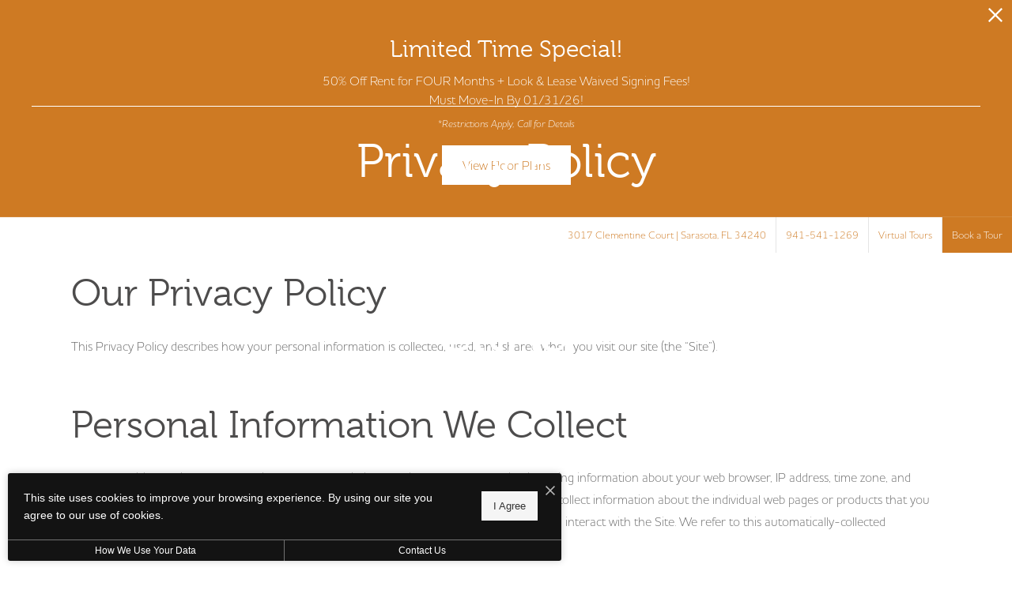

--- FILE ---
content_type: image/svg+xml
request_url: https://citrialiving.com/themer/assets/logo/logo_main_1655395094.svg
body_size: 2367
content:
<svg id="Layer_1" data-name="Layer 1" xmlns="http://www.w3.org/2000/svg" viewBox="0 0 853.608 453.271"><defs><style>.cls-1{fill:#fff;}</style></defs><path class="cls-1" d="M119.036,137.205c23.519,0,74.085,9.407,74.085,42.04v17.64H166.662V185.419c0-16.463-30.281-24.4-47.626-24.4-44.687,0-80.554,31.751-80.554,79.671,0,48.8,37.631,78.79,81.436,78.79,42.628,0,67.03-27.929,67.03-27.929l13.229,19.991s-28.223,32.045-81.435,32.045c-62.032.588-109.071-41.453-109.071-102.6C9.671,180.421,57.3,137.205,119.036,137.205Zm118.772,36.454c0-5.585-3.234-8.525-9.114-8.525H211.349V141.908h29.4c17.639,0,25.283,7.056,25.283,23.814v141.7c0,5.88,3.234,8.526,9.114,8.526H292.49v23.225h-29.4c-17.639,0-25.283-7.056-25.283-23.813Zm87.315-9.407H297.782V141.909h27.635V87.52h27.635V142.2h52.036v22.344H353.052V265.09c0,46.451,30.869,52.331,46.745,52.331a42.674,42.674,0,0,0,9.407-.882v23.813a76.667,76.667,0,0,1-12.053.882c-23.814,0-72.322-7.35-72.322-73.5V164.252Zm119.948,9.407c0-5.585-3.234-8.525-9.114-8.525H418.612V141.908h28.811c17.345,0,25.283,6.762,25.283,22.344v13.523a129.5,129.5,0,0,1-.882,14.994h.882c10-29.693,32.927-52.624,65.56-52.624a58.079,58.079,0,0,1,11.172,1.176v26.165a67.249,67.249,0,0,0-10.29-.882c-29.4,0-51.154,22.049-60.268,51.154A125.09,125.09,0,0,0,473,256.271v83.2H444.777V173.659Zm143.761,0c0-5.585-3.234-8.525-9.113-8.525H562.373V141.908h29.4c17.64,0,25.283,7.056,25.283,23.814v141.7c0,5.88,3.234,8.526,9.114,8.526h17.345v23.225h-29.4c-17.639,0-25.283-7.056-25.283-23.813Zm189.036,44.1h11.466v-2.352c0-41.159-15.582-55.858-53.8-55.858-10.289,0-40.57,2.646-40.57,17.345v12.642H668.21V170.72c0-27.342,49.684-33.221,67.617-33.221,65.56,0,81.436,33.221,81.436,75.849v94.665c0,5.88,3.234,8.526,9.113,8.526h17.346v23.225H815.205c-17.64,0-24.7-7.35-24.7-23.519,0-8.526.294-14.406.294-14.406h-.882c.294,0-17.052,42.629-69.088,42.629-34.691,0-70.558-19.11-70.558-58.5.588-65.854,91.725-68.206,127.592-68.206ZM725.832,321.243c39.688,0,63.5-39.1,63.5-73.5v-9.114H777.28c-32.633,0-97.9.882-97.9,45.275.294,18.521,15.582,37.337,46.451,37.337Z"/><path class="cls-1" d="M274.036,36.256c-52.465,14.066-59.689,39.919-62.73,70.334C223.092,75.034,247.424,57.166,290,52.6c-42.2,10.645-61.21,28.133-71.475,53.986a196.476,196.476,0,0,0-7.983,23.951c-1.9,6.844,4.562,5.323,5.7,1.521,1.521-4.562,3.422-10.265,5.7-16.728,14.067,1.9,51.705.76,76.037-26.993,28.514-32.7,30.035-78.7,30.415-78.7C327.642,9.263,318.138,24.09,274.036,36.256Z"/><path class="cls-1" d="M25.07,433a.993.993,0,0,1-1.095.713H19.26c-.438,0-.6-.219-.6-.494a2.229,2.229,0,0,1,.112-.548l13.483-35.739a.966.966,0,0,1,1.041-.712h5.041a1.034,1.034,0,0,1,1.1.712l13.318,35.739a2.006,2.006,0,0,1,.165.548c0,.275-.165.494-.656.494H47.438a1,1,0,0,1-1.1-.713l-2.793-7.673H27.921Zm10.69-29.326-6.306,16.719H42.007Z"/><path class="cls-1" d="M87.342,396.384A.681.681,0,0,1,88,397.1v4.056a.635.635,0,0,1-.656.659H75.5v31.246a.678.678,0,0,1-.71.657H70.02a.636.636,0,0,1-.662-.657V401.811H57.466a.633.633,0,0,1-.657-.659V397.1a.678.678,0,0,1,.657-.712Z"/><path class="cls-1" d="M127.182,433.057a.668.668,0,0,1-.661.657H121.7a.665.665,0,0,1-.657-.657V397.1a.715.715,0,0,1,.657-.712h24.45a.681.681,0,0,1,.657.712v4.056a.636.636,0,0,1-.657.659H127.182V412.28H143.57a.633.633,0,0,1,.657.659v4.109a.665.665,0,0,1-.657.66H127.182Z"/><path class="cls-1" d="M180.735,419.406l9.152,13.157c.331.547.438,1.151-.331,1.151h-5.313a1.259,1.259,0,0,1-1.319-.713L174.1,419.956H165.88v13.1a.669.669,0,0,1-.662.657H160.4a.665.665,0,0,1-.657-.657V397.1a.715.715,0,0,1,.657-.712H175.8c3.615,0,6.8.549,9.264,2.3,2.74,1.973,4.384,5.262,4.384,9.48a10.822,10.822,0,0,1-4.277,8.992A11.754,11.754,0,0,1,180.735,419.406ZM165.88,401.592V414.8h8.88a10.83,10.83,0,0,0,5.756-1.151c1.586-.932,2.686-2.686,2.686-5.428,0-2.686-.988-4.44-2.579-5.427a9.52,9.52,0,0,0-5.372-1.205Z"/><path class="cls-1" d="M228.633,397.1a.715.715,0,0,1,.657-.712h4.822a.715.715,0,0,1,.657.712v21.872a15.468,15.468,0,0,1-3.508,10.471c-2.74,3.068-7.017,4.822-12.5,4.822-5.426,0-9.7-1.754-12.442-4.822a15.463,15.463,0,0,1-3.508-10.471V397.1a.677.677,0,0,1,.656-.712h4.769a.722.722,0,0,1,.71.712v21.215c0,3.233.769,5.7,2.307,7.454,1.751,2.029,4.272,2.961,7.454,2.961,3.289,0,5.81-.932,7.561-2.961,1.591-1.754,2.36-4.221,2.36-7.454Z"/><path class="cls-1" d="M255.375,396.384a.719.719,0,0,1,.662.712v35.961a.669.669,0,0,1-.662.657h-4.822a.665.665,0,0,1-.656-.657V397.1a.715.715,0,0,1,.656-.712Z"/><path class="cls-1" d="M298.184,396.384a.681.681,0,0,1,.657.712v4.056a.636.636,0,0,1-.657.659H286.341v31.246a.678.678,0,0,1-.71.657h-4.769a.637.637,0,0,1-.662-.657V401.811H268.309a.633.633,0,0,1-.657-.659V397.1a.678.678,0,0,1,.657-.712Z"/><path class="cls-1" d="M330.026,433.166a.982.982,0,0,1-1.1.713h-5.041a.95.95,0,0,1-1.041-.713l-13.979-35.8c-.219-.549-.107-.987.549-.987h5.041a1.028,1.028,0,0,1,1.1.768L326.406,426.2h.112l11.016-29.051a1.119,1.119,0,0,1,1.094-.768h5.1c.491,0,.71.384.55.987Z"/><path class="cls-1" d="M361.205,396.384a.719.719,0,0,1,.662.712v35.961a.669.669,0,0,1-.662.657h-4.821a.665.665,0,0,1-.657-.657V397.1a.715.715,0,0,1,.657-.712Z"/><path class="cls-1" d="M382.522,396.384a.719.719,0,0,1,.662.712v31.19h17.483a.671.671,0,0,1,.661.659v4.112a.636.636,0,0,1-.661.657H377.7a.665.665,0,0,1-.657-.657V397.1a.715.715,0,0,1,.657-.712Z"/><path class="cls-1" d="M419.41,396.384a.719.719,0,0,1,.661.712v31.19h17.483a.672.672,0,0,1,.662.659v4.112a.637.637,0,0,1-.662.657H414.588a.665.665,0,0,1-.657-.657V397.1a.715.715,0,0,1,.657-.712Z"/><path class="cls-1" d="M477.565,396.384a.682.682,0,0,1,.662.712v4.056a.637.637,0,0,1-.662.659H456.959V412.28h17.76a.633.633,0,0,1,.656.659v4.109a.665.665,0,0,1-.656.66h-17.76v10.578h20.606a.672.672,0,0,1,.662.659v4.112a.637.637,0,0,1-.662.657h-26.09a.665.665,0,0,1-.657-.657V397.1a.715.715,0,0,1,.657-.712Z"/><path class="cls-1" d="M511.489,415.022c0-10.69,8.768-19.132,19.731-19.132a22.364,22.364,0,0,1,11.347,2.8.617.617,0,0,1,.33.931l-1.917,4c-.165.44-.55.44-.88.275a18.273,18.273,0,0,0-9.041-2.467,13.48,13.48,0,0,0-13.21,13.595c0,8.111,5.97,13.7,13.264,13.7a17.974,17.974,0,0,0,9.206-2.523.557.557,0,0,1,.88.219l1.917,4.112a.587.587,0,0,1-.331.878,23.258,23.258,0,0,1-11.726,2.849C519.488,434.261,511.489,426.753,511.489,415.022Z"/><path class="cls-1" d="M572.982,434.261c-10.743,0-19.73-8.058-19.73-19.13,0-11.128,8.987-19.241,19.73-19.241,10.69,0,19.736,8.113,19.736,19.241S583.672,434.261,572.982,434.261Zm0-32.615a13.46,13.46,0,1,0,13.211,13.485A13.222,13.222,0,0,0,572.982,401.646Z"/><path class="cls-1" d="M644.4,433.057a.633.633,0,0,1-.657.657h-4.608a.668.668,0,0,1-.657-.657V407.074l-10.14,17.047a1.069,1.069,0,0,1-1.1.657h-3.454a1.026,1.026,0,0,1-1.095-.657l-10.359-17.047v25.983a.637.637,0,0,1-.662.657h-4.6a.665.665,0,0,1-.657-.657V397.1a.715.715,0,0,1,.657-.712h4.88a1.093,1.093,0,0,1,1.207.712l12.223,20.612L637.6,397.1a1.187,1.187,0,0,1,1.261-.712h4.88a.678.678,0,0,1,.657.712Z"/><path class="cls-1" d="M697.56,433.057a.632.632,0,0,1-.657.657H692.3a.668.668,0,0,1-.657-.657V407.074L681.5,424.121a1.069,1.069,0,0,1-1.1.657h-3.454a1.026,1.026,0,0,1-1.095-.657L665.5,407.074v25.983a.637.637,0,0,1-.662.657h-4.6a.665.665,0,0,1-.657-.657V397.1a.715.715,0,0,1,.657-.712h4.88a1.093,1.093,0,0,1,1.207.712l12.223,20.612L690.763,397.1a1.185,1.185,0,0,1,1.26-.712h4.88a.678.678,0,0,1,.657.712Z"/><path class="cls-1" d="M730.988,434.261c-10.744,0-19.731-8.058-19.731-19.13,0-11.128,8.987-19.241,19.731-19.241,10.69,0,19.735,8.113,19.735,19.241S741.678,434.261,730.988,434.261Zm0-32.615a13.46,13.46,0,1,0,13.21,13.485A13.222,13.222,0,0,0,730.988,401.646Z"/><path class="cls-1" d="M791.386,397.1a.678.678,0,0,1,.657-.712h4.5a.726.726,0,0,1,.711.712v35.961a.681.681,0,0,1-.711.657h-4.277a1.192,1.192,0,0,1-1.207-.713l-20.776-26.477v26.533a.633.633,0,0,1-.657.657h-4.55a.665.665,0,0,1-.656-.657V397.1a.715.715,0,0,1,.656-.712h4.277a1.411,1.411,0,0,1,1.261.712l20.776,26.531Z"/><path class="cls-1" d="M810.84,430.753a.62.62,0,0,1-.273-.932l1.917-4.056a.538.538,0,0,1,.876-.219c2.413,1.48,5.7,3.453,10.364,3.453a8.539,8.539,0,0,0,5.206-1.426,5.013,5.013,0,0,0,2.03-4.219c0-2.522-2.03-3.948-4.715-4.989-3.124-1.261-6.8-1.864-10.306-3.837-3.017-1.7-5.153-4.056-5.153-8.277a9.132,9.132,0,0,1,3.562-7.51c2.3-1.808,5.7-2.851,10.2-2.851a23.445,23.445,0,0,1,11.4,2.742.654.654,0,0,1,.272.931l-1.917,4a.62.62,0,0,1-.934.273,18.555,18.555,0,0,0-9.152-2.63c-2.467,0-4.277.547-5.372,1.479a4.006,4.006,0,0,0-1.591,3.289c0,2.414,2.029,3.674,5.1,4.715,3.508,1.261,7.454,1.864,10.69,3.946a9.3,9.3,0,0,1,4.6,8.224,10.368,10.368,0,0,1-4.058,8.5c-2.409,1.92-5.863,2.905-9.809,2.905A24.175,24.175,0,0,1,810.84,430.753Z"/></svg>

--- FILE ---
content_type: image/svg+xml
request_url: https://citrialiving.com/themer/assets/logo/mobile_logo_main_1655395094.svg
body_size: 2402
content:
<svg id="Layer_1" data-name="Layer 1" xmlns="http://www.w3.org/2000/svg" viewBox="0 0 853.608 453.271"><defs><style>.cls-1{fill:#fff;}</style></defs><path class="cls-1" d="M119.036,137.205c23.519,0,74.085,9.407,74.085,42.04v17.64H166.662V185.419c0-16.463-30.281-24.4-47.626-24.4-44.687,0-80.554,31.751-80.554,79.671,0,48.8,37.631,78.79,81.436,78.79,42.628,0,67.03-27.929,67.03-27.929l13.229,19.991s-28.223,32.045-81.435,32.045c-62.032.588-109.071-41.453-109.071-102.6C9.671,180.421,57.3,137.205,119.036,137.205Zm118.772,36.454c0-5.585-3.234-8.525-9.114-8.525H211.349V141.908h29.4c17.639,0,25.283,7.056,25.283,23.814v141.7c0,5.88,3.234,8.526,9.114,8.526H292.49v23.225h-29.4c-17.639,0-25.283-7.056-25.283-23.813Zm87.315-9.407H297.782V141.909h27.635V87.52h27.635V142.2h52.036v22.344H353.052V265.09c0,46.451,30.869,52.331,46.745,52.331a42.674,42.674,0,0,0,9.407-.882v23.813a76.667,76.667,0,0,1-12.053.882c-23.814,0-72.322-7.35-72.322-73.5V164.252Zm119.948,9.407c0-5.585-3.234-8.525-9.114-8.525H418.612V141.908h28.811c17.345,0,25.283,6.762,25.283,22.344v13.523a129.5,129.5,0,0,1-.882,14.994h.882c10-29.693,32.927-52.624,65.56-52.624a58.079,58.079,0,0,1,11.172,1.176v26.165a67.249,67.249,0,0,0-10.29-.882c-29.4,0-51.154,22.049-60.268,51.154A125.09,125.09,0,0,0,473,256.271v83.2H444.777V173.659Zm143.761,0c0-5.585-3.234-8.525-9.113-8.525H562.373V141.908h29.4c17.64,0,25.283,7.056,25.283,23.814v141.7c0,5.88,3.234,8.526,9.114,8.526h17.345v23.225h-29.4c-17.639,0-25.283-7.056-25.283-23.813Zm189.036,44.1h11.466v-2.352c0-41.159-15.582-55.858-53.8-55.858-10.289,0-40.57,2.646-40.57,17.345v12.642H668.21V170.72c0-27.342,49.684-33.221,67.617-33.221,65.56,0,81.436,33.221,81.436,75.849v94.665c0,5.88,3.234,8.526,9.113,8.526h17.346v23.225H815.205c-17.64,0-24.7-7.35-24.7-23.519,0-8.526.294-14.406.294-14.406h-.882c.294,0-17.052,42.629-69.088,42.629-34.691,0-70.558-19.11-70.558-58.5.588-65.854,91.725-68.206,127.592-68.206ZM725.832,321.243c39.688,0,63.5-39.1,63.5-73.5v-9.114H777.28c-32.633,0-97.9.882-97.9,45.275.294,18.521,15.582,37.337,46.451,37.337Z"/><path class="cls-1" d="M274.036,36.256c-52.465,14.066-59.689,39.919-62.73,70.334C223.092,75.034,247.424,57.166,290,52.6c-42.2,10.645-61.21,28.133-71.475,53.986a196.476,196.476,0,0,0-7.983,23.951c-1.9,6.844,4.562,5.323,5.7,1.521,1.521-4.562,3.422-10.265,5.7-16.728,14.067,1.9,51.705.76,76.037-26.993,28.514-32.7,30.035-78.7,30.415-78.7C327.642,9.263,318.138,24.09,274.036,36.256Z"/><path class="cls-1" d="M25.07,433a.993.993,0,0,1-1.095.713H19.26c-.438,0-.6-.219-.6-.494a2.229,2.229,0,0,1,.112-.548l13.483-35.739a.966.966,0,0,1,1.041-.712h5.041a1.034,1.034,0,0,1,1.1.712l13.318,35.739a2.006,2.006,0,0,1,.165.548c0,.275-.165.494-.656.494H47.438a1,1,0,0,1-1.1-.713l-2.793-7.673H27.921Zm10.69-29.326-6.306,16.719H42.007Z"/><path class="cls-1" d="M87.342,396.384A.681.681,0,0,1,88,397.1v4.056a.635.635,0,0,1-.656.659H75.5v31.246a.678.678,0,0,1-.71.657H70.02a.636.636,0,0,1-.662-.657V401.811H57.466a.633.633,0,0,1-.657-.659V397.1a.678.678,0,0,1,.657-.712Z"/><path class="cls-1" d="M127.182,433.057a.668.668,0,0,1-.661.657H121.7a.665.665,0,0,1-.657-.657V397.1a.715.715,0,0,1,.657-.712h24.45a.681.681,0,0,1,.657.712v4.056a.636.636,0,0,1-.657.659H127.182V412.28H143.57a.633.633,0,0,1,.657.659v4.109a.665.665,0,0,1-.657.66H127.182Z"/><path class="cls-1" d="M180.735,419.406l9.152,13.157c.331.547.438,1.151-.331,1.151h-5.313a1.259,1.259,0,0,1-1.319-.713L174.1,419.956H165.88v13.1a.669.669,0,0,1-.662.657H160.4a.665.665,0,0,1-.657-.657V397.1a.715.715,0,0,1,.657-.712H175.8c3.615,0,6.8.549,9.264,2.3,2.74,1.973,4.384,5.262,4.384,9.48a10.822,10.822,0,0,1-4.277,8.992A11.754,11.754,0,0,1,180.735,419.406ZM165.88,401.592V414.8h8.88a10.83,10.83,0,0,0,5.756-1.151c1.586-.932,2.686-2.686,2.686-5.428,0-2.686-.988-4.44-2.579-5.427a9.52,9.52,0,0,0-5.372-1.205Z"/><path class="cls-1" d="M228.633,397.1a.715.715,0,0,1,.657-.712h4.822a.715.715,0,0,1,.657.712v21.872a15.468,15.468,0,0,1-3.508,10.471c-2.74,3.068-7.017,4.822-12.5,4.822-5.426,0-9.7-1.754-12.442-4.822a15.463,15.463,0,0,1-3.508-10.471V397.1a.677.677,0,0,1,.656-.712h4.769a.722.722,0,0,1,.71.712v21.215c0,3.233.769,5.7,2.307,7.454,1.751,2.029,4.272,2.961,7.454,2.961,3.289,0,5.81-.932,7.561-2.961,1.591-1.754,2.36-4.221,2.36-7.454Z"/><path class="cls-1" d="M255.375,396.384a.719.719,0,0,1,.662.712v35.961a.669.669,0,0,1-.662.657h-4.822a.665.665,0,0,1-.656-.657V397.1a.715.715,0,0,1,.656-.712Z"/><path class="cls-1" d="M298.184,396.384a.681.681,0,0,1,.657.712v4.056a.636.636,0,0,1-.657.659H286.341v31.246a.678.678,0,0,1-.71.657h-4.769a.637.637,0,0,1-.662-.657V401.811H268.309a.633.633,0,0,1-.657-.659V397.1a.678.678,0,0,1,.657-.712Z"/><path class="cls-1" d="M330.026,433.166a.982.982,0,0,1-1.1.713h-5.041a.95.95,0,0,1-1.041-.713l-13.979-35.8c-.219-.549-.107-.987.549-.987h5.041a1.028,1.028,0,0,1,1.1.768L326.406,426.2h.112l11.016-29.051a1.119,1.119,0,0,1,1.094-.768h5.1c.491,0,.71.384.55.987Z"/><path class="cls-1" d="M361.205,396.384a.719.719,0,0,1,.662.712v35.961a.669.669,0,0,1-.662.657h-4.821a.665.665,0,0,1-.657-.657V397.1a.715.715,0,0,1,.657-.712Z"/><path class="cls-1" d="M382.522,396.384a.719.719,0,0,1,.662.712v31.19h17.483a.671.671,0,0,1,.661.659v4.112a.636.636,0,0,1-.661.657H377.7a.665.665,0,0,1-.657-.657V397.1a.715.715,0,0,1,.657-.712Z"/><path class="cls-1" d="M419.41,396.384a.719.719,0,0,1,.661.712v31.19h17.483a.672.672,0,0,1,.662.659v4.112a.637.637,0,0,1-.662.657H414.588a.665.665,0,0,1-.657-.657V397.1a.715.715,0,0,1,.657-.712Z"/><path class="cls-1" d="M477.565,396.384a.682.682,0,0,1,.662.712v4.056a.637.637,0,0,1-.662.659H456.959V412.28h17.76a.633.633,0,0,1,.656.659v4.109a.665.665,0,0,1-.656.66h-17.76v10.578h20.606a.672.672,0,0,1,.662.659v4.112a.637.637,0,0,1-.662.657h-26.09a.665.665,0,0,1-.657-.657V397.1a.715.715,0,0,1,.657-.712Z"/><path class="cls-1" d="M511.489,415.022c0-10.69,8.768-19.132,19.731-19.132a22.364,22.364,0,0,1,11.347,2.8.617.617,0,0,1,.33.931l-1.917,4c-.165.44-.55.44-.88.275a18.273,18.273,0,0,0-9.041-2.467,13.48,13.48,0,0,0-13.21,13.595c0,8.111,5.97,13.7,13.264,13.7a17.974,17.974,0,0,0,9.206-2.523.557.557,0,0,1,.88.219l1.917,4.112a.587.587,0,0,1-.331.878,23.258,23.258,0,0,1-11.726,2.849C519.488,434.261,511.489,426.753,511.489,415.022Z"/><path class="cls-1" d="M572.982,434.261c-10.743,0-19.73-8.058-19.73-19.13,0-11.128,8.987-19.241,19.73-19.241,10.69,0,19.736,8.113,19.736,19.241S583.672,434.261,572.982,434.261Zm0-32.615a13.46,13.46,0,1,0,13.211,13.485A13.222,13.222,0,0,0,572.982,401.646Z"/><path class="cls-1" d="M644.4,433.057a.633.633,0,0,1-.657.657h-4.608a.668.668,0,0,1-.657-.657V407.074l-10.14,17.047a1.069,1.069,0,0,1-1.1.657h-3.454a1.026,1.026,0,0,1-1.095-.657l-10.359-17.047v25.983a.637.637,0,0,1-.662.657h-4.6a.665.665,0,0,1-.657-.657V397.1a.715.715,0,0,1,.657-.712h4.88a1.093,1.093,0,0,1,1.207.712l12.223,20.612L637.6,397.1a1.187,1.187,0,0,1,1.261-.712h4.88a.678.678,0,0,1,.657.712Z"/><path class="cls-1" d="M697.56,433.057a.632.632,0,0,1-.657.657H692.3a.668.668,0,0,1-.657-.657V407.074L681.5,424.121a1.069,1.069,0,0,1-1.1.657h-3.454a1.026,1.026,0,0,1-1.095-.657L665.5,407.074v25.983a.637.637,0,0,1-.662.657h-4.6a.665.665,0,0,1-.657-.657V397.1a.715.715,0,0,1,.657-.712h4.88a1.093,1.093,0,0,1,1.207.712l12.223,20.612L690.763,397.1a1.185,1.185,0,0,1,1.26-.712h4.88a.678.678,0,0,1,.657.712Z"/><path class="cls-1" d="M730.988,434.261c-10.744,0-19.731-8.058-19.731-19.13,0-11.128,8.987-19.241,19.731-19.241,10.69,0,19.735,8.113,19.735,19.241S741.678,434.261,730.988,434.261Zm0-32.615a13.46,13.46,0,1,0,13.21,13.485A13.222,13.222,0,0,0,730.988,401.646Z"/><path class="cls-1" d="M791.386,397.1a.678.678,0,0,1,.657-.712h4.5a.726.726,0,0,1,.711.712v35.961a.681.681,0,0,1-.711.657h-4.277a1.192,1.192,0,0,1-1.207-.713l-20.776-26.477v26.533a.633.633,0,0,1-.657.657h-4.55a.665.665,0,0,1-.656-.657V397.1a.715.715,0,0,1,.656-.712h4.277a1.411,1.411,0,0,1,1.261.712l20.776,26.531Z"/><path class="cls-1" d="M810.84,430.753a.62.62,0,0,1-.273-.932l1.917-4.056a.538.538,0,0,1,.876-.219c2.413,1.48,5.7,3.453,10.364,3.453a8.539,8.539,0,0,0,5.206-1.426,5.013,5.013,0,0,0,2.03-4.219c0-2.522-2.03-3.948-4.715-4.989-3.124-1.261-6.8-1.864-10.306-3.837-3.017-1.7-5.153-4.056-5.153-8.277a9.132,9.132,0,0,1,3.562-7.51c2.3-1.808,5.7-2.851,10.2-2.851a23.445,23.445,0,0,1,11.4,2.742.654.654,0,0,1,.272.931l-1.917,4a.62.62,0,0,1-.934.273,18.555,18.555,0,0,0-9.152-2.63c-2.467,0-4.277.547-5.372,1.479a4.006,4.006,0,0,0-1.591,3.289c0,2.414,2.029,3.674,5.1,4.715,3.508,1.261,7.454,1.864,10.69,3.946a9.3,9.3,0,0,1,4.6,8.224,10.368,10.368,0,0,1-4.058,8.5c-2.409,1.92-5.863,2.905-9.809,2.905A24.175,24.175,0,0,1,810.84,430.753Z"/></svg>